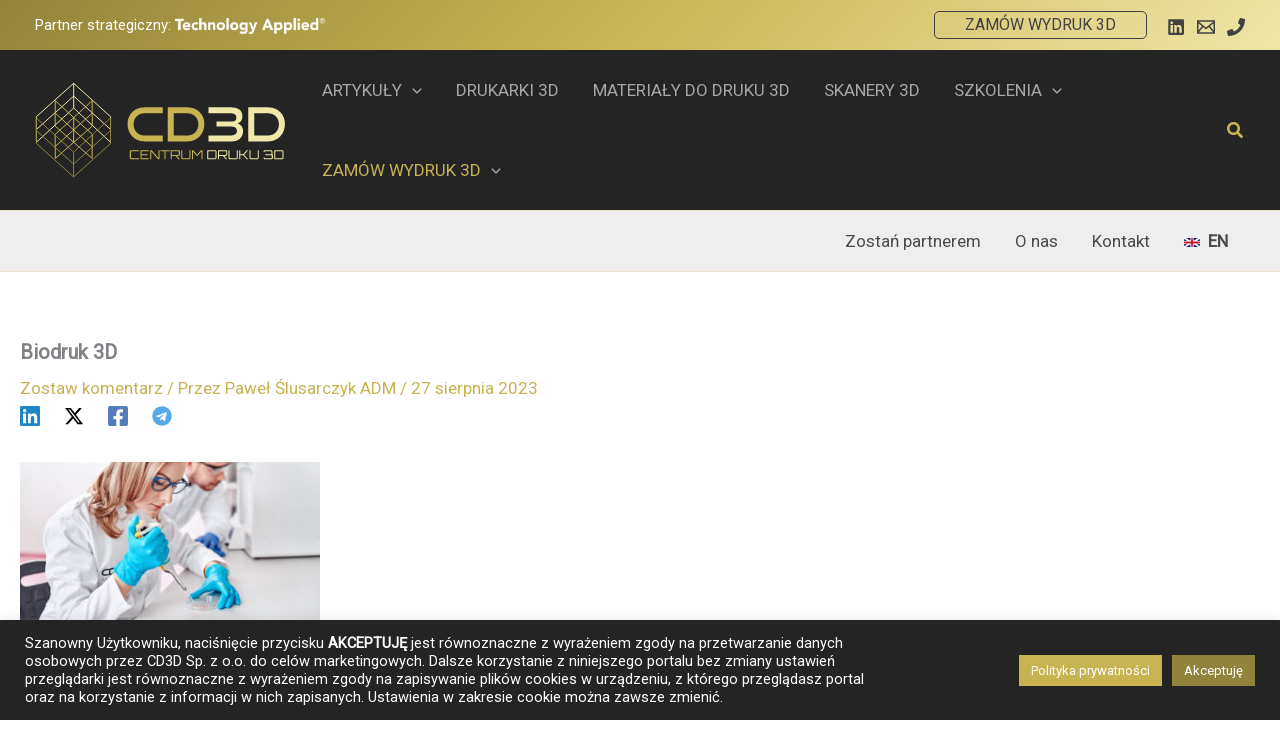

--- FILE ---
content_type: text/html; charset=utf-8
request_url: https://www.google.com/recaptcha/api2/aframe
body_size: -85
content:
<!DOCTYPE HTML><html><head><meta http-equiv="content-type" content="text/html; charset=UTF-8"></head><body><script nonce="lUqPjebSiTVO85MAYHkpUQ">/** Anti-fraud and anti-abuse applications only. See google.com/recaptcha */ try{var clients={'sodar':'https://pagead2.googlesyndication.com/pagead/sodar?'};window.addEventListener("message",function(a){try{if(a.source===window.parent){var b=JSON.parse(a.data);var c=clients[b['id']];if(c){var d=document.createElement('img');d.src=c+b['params']+'&rc='+(localStorage.getItem("rc::a")?sessionStorage.getItem("rc::b"):"");window.document.body.appendChild(d);sessionStorage.setItem("rc::e",parseInt(sessionStorage.getItem("rc::e")||0)+1);localStorage.setItem("rc::h",'1768936636905');}}}catch(b){}});window.parent.postMessage("_grecaptcha_ready", "*");}catch(b){}</script></body></html>

--- FILE ---
content_type: image/svg+xml
request_url: https://centrumdruku3d.pl/wp-content/uploads/2024/07/CD3D_logo_24.svg
body_size: 3978
content:
<?xml version="1.0" encoding="UTF-8" standalone="no"?> <svg xmlns="http://www.w3.org/2000/svg" xmlns:xlink="http://www.w3.org/1999/xlink" xmlns:serif="http://www.serif.com/" width="100%" height="100%" viewBox="0 0 1891 733" version="1.1" xml:space="preserve" style="fill-rule:evenodd;clip-rule:evenodd;stroke-miterlimit:22.926;"> <g transform="matrix(2.66667,0,0,2.66667,-156.622,-517.838)"> <path d="M368.613,364.174C361.824,364.174 355.548,362.901 349.786,360.355C344.024,357.809 339.022,354.325 334.778,349.903C330.535,345.481 327.23,340.233 324.862,334.158C322.495,328.084 321.311,321.518 321.311,314.46C321.311,307.314 322.495,300.792 324.862,294.896C327.23,289 330.535,283.975 334.778,279.821C339.022,275.667 344.024,272.451 349.786,270.173C355.548,267.895 361.824,266.756 368.613,266.756L421.409,266.756L421.409,283.774L368.613,283.774C364.236,283.774 360.194,284.556 356.486,286.119C352.779,287.683 349.585,289.849 346.905,292.618C344.225,295.388 342.126,298.693 340.607,302.534C339.089,306.376 338.329,310.619 338.329,315.264C338.329,319.82 339.089,324.064 340.607,327.994C342.126,331.925 344.225,335.297 346.905,338.111C349.585,340.925 352.779,343.136 356.486,344.744C360.194,346.352 364.236,347.156 368.613,347.156L421.409,347.156L421.409,364.174L368.613,364.174Z" style="fill:rgb(200,179,82);fill-rule:nonzero;"></path> </g> <g transform="matrix(2.66667,0,0,2.66667,-156.622,-517.838)"> <path d="M435.211,364.174L435.211,266.756L491.625,266.756C498.504,266.756 504.847,267.918 510.653,270.24C516.46,272.563 521.463,275.824 525.661,280.022C529.86,284.221 533.143,289.246 535.51,295.097C537.878,300.949 539.061,307.403 539.061,314.46C539.061,321.518 537.878,328.084 535.51,334.158C533.143,340.233 529.86,345.481 525.661,349.903C521.463,354.325 516.46,357.809 510.653,360.355C504.847,362.901 498.504,364.174 491.625,364.174L435.211,364.174ZM491.625,347.156C496.003,347.156 500.045,346.352 503.752,344.744C507.46,343.136 510.676,340.925 513.4,338.111C516.125,335.297 518.247,331.925 519.765,327.994C521.284,324.064 522.043,319.82 522.043,315.264C522.043,310.708 521.284,306.487 519.765,302.601C518.247,298.715 516.125,295.388 513.4,292.618C510.676,289.849 507.46,287.683 503.752,286.119C500.045,284.556 496.003,283.774 491.625,283.774L452.095,283.774L452.095,347.156L491.625,347.156Z" style="fill:rgb(200,179,82);fill-rule:nonzero;"></path> </g> <g transform="matrix(2.66667,0,0,2.66667,-156.622,-517.838)"> <path d="M550.719,364.174L550.719,347.156L613.297,347.156C618.657,347.156 623.035,346.084 626.429,343.94C629.824,341.796 631.522,338.58 631.522,334.292C631.522,330.272 630.271,327.19 627.769,325.046C625.268,322.902 621.605,321.83 616.781,321.83L573.767,321.83L573.767,307.492L615.576,307.492C620.4,307.492 623.973,306.599 626.295,304.812C628.618,303.026 629.779,299.988 629.779,295.7C629.779,291.144 628.261,287.995 625.224,286.253C622.186,284.511 617.853,283.64 612.226,283.64L551.121,283.64L551.121,266.756L615.576,266.756C620.31,266.756 624.598,267.292 628.439,268.364C632.281,269.436 635.586,271.022 638.355,273.121C641.125,275.221 643.247,277.856 644.721,281.027C646.195,284.199 646.932,287.839 646.932,291.948C646.932,298.112 645.614,302.825 642.978,306.085C640.343,309.346 637.194,311.557 633.531,312.718C637.998,314.148 641.661,316.738 644.52,320.49C647.378,324.242 648.808,328.977 648.808,334.694C648.808,339.161 648.071,343.203 646.597,346.821C645.123,350.439 643.023,353.521 640.299,356.067C637.574,358.613 634.268,360.601 630.382,362.03C626.496,363.46 622.186,364.174 617.452,364.174L550.719,364.174Z" style="fill:rgb(239,232,168);fill-rule:nonzero;"></path> </g> <g transform="matrix(2.66667,0,0,2.66667,-156.622,-517.838)"> <path d="M663.815,364.174L663.815,266.756L720.229,266.756C727.108,266.756 733.451,267.918 739.257,270.24C745.064,272.563 750.067,275.824 754.265,280.022C758.464,284.221 761.747,289.246 764.114,295.097C766.482,300.949 767.665,307.403 767.665,314.46C767.665,321.518 766.482,328.084 764.114,334.158C761.747,340.233 758.464,345.481 754.265,349.903C750.067,354.325 745.064,357.809 739.257,360.355C733.451,362.901 727.108,364.174 720.229,364.174L663.815,364.174ZM720.229,347.156C724.607,347.156 728.649,346.352 732.356,344.744C736.064,343.136 739.28,340.925 742.004,338.111C744.729,335.297 746.851,331.925 748.369,327.994C749.888,324.064 750.647,319.82 750.647,315.264C750.647,310.708 749.888,306.487 748.369,302.601C746.851,298.715 744.729,295.388 742.004,292.618C739.28,289.849 736.064,287.683 732.356,286.119C728.649,284.556 724.607,283.774 720.229,283.774L680.699,283.774L680.699,347.156L720.229,347.156Z" style="fill:rgb(239,232,168);fill-rule:nonzero;"></path> </g> <g transform="matrix(2.66667,0,0,2.66667,-156.622,-695.299)"> <path d="M62.88,432.918L62.382,360.127L168.486,264.386L273.127,360.127L272.846,433.092L168.486,335.17L62.88,432.918ZM62.631,396.522L168.486,301.13L273.376,396.522M168.486,335.17L168.486,264.386" style="fill:none;fill-rule:nonzero;stroke:rgb(239,232,168);stroke-width:2.83px;"></path> </g> <g transform="matrix(2.66667,0,0,2.66667,-156.622,-438.755)"> <path d="M168.535,266.15L168.24,336.885M116.506,253.905L220.927,350.083M116.032,349.212L220.933,253.472M220.797,218.153L221.291,290.648L116.368,383.121L115.779,314.601L220.797,218.153ZM116.272,218.153L115.778,290.648L220.701,383.121L221.291,314.601L116.272,218.153Z" style="fill:none;fill-rule:nonzero;stroke:rgb(200,179,82);stroke-width:2.83px;"></path> </g> <g transform="matrix(2.66667,0,0,2.66667,-156.622,-166.627)"> <path d="M62.549,165.761L62.549,238.138L168.178,333.879L272.846,238.553L272.846,165.347L168.178,263.095L62.549,165.761ZM62.797,201.743L168.178,297.135L272.598,201.743M168.178,263.095L168.178,333.879" style="fill:none;fill-rule:nonzero;stroke:rgb(146,132,59);stroke-width:2.83px;"></path> </g> <g transform="matrix(8.75262,0,0,8.75262,-186.788,-1446.88)"> <path d="M104.634,232.708C104.39,232.708 104.164,232.649 103.957,232.53C103.757,232.412 103.598,232.253 103.48,232.053C103.362,231.846 103.302,231.62 103.302,231.376L103.302,226.05C103.302,225.806 103.362,225.584 103.48,225.384C103.598,225.177 103.757,225.014 103.957,224.896C104.164,224.777 104.39,224.718 104.634,224.718L111.27,224.718L111.27,225.617L104.634,225.617C104.516,225.617 104.412,225.661 104.323,225.75C104.242,225.832 104.201,225.931 104.201,226.05L104.201,231.376C104.201,231.495 104.242,231.598 104.323,231.687C104.412,231.768 104.516,231.809 104.634,231.809L111.27,231.809L111.27,232.708L104.634,232.708Z" style="fill:rgb(200,179,82);fill-rule:nonzero;"></path> <path d="M112.446,232.708L112.446,224.718L119.737,224.718L119.737,225.617L113.345,225.617L113.345,228.258L118.483,228.258L118.483,229.168L113.345,229.168L113.345,231.809L119.737,231.809L119.737,232.708L112.446,232.708Z" style="fill:rgb(200,179,82);fill-rule:nonzero;"></path> <path d="M120.924,232.708L120.924,224.718L122.156,224.718L128.015,231.687L128.015,224.718L128.913,224.718L128.913,232.708L127.682,232.708L121.823,225.739L121.823,232.708L120.924,232.708Z" style="fill:rgb(200,179,82);fill-rule:nonzero;"></path> <path d="M133.308,232.708L133.308,225.617L129.757,225.617L129.757,224.718L137.746,224.718L137.746,225.617L134.207,225.617L134.207,232.708L133.308,232.708Z" style="fill:rgb(200,179,82);fill-rule:nonzero;"></path> <path d="M145.325,232.708L142.718,229.601L143.894,229.601L146.513,232.697L146.513,232.708L145.325,232.708ZM138.579,232.708L138.579,224.729L145.237,224.729C145.481,224.729 145.703,224.792 145.902,224.918C146.11,225.036 146.272,225.195 146.391,225.395C146.509,225.595 146.568,225.817 146.568,226.061L146.568,228.402C146.568,228.646 146.509,228.868 146.391,229.068C146.272,229.268 146.11,229.431 145.902,229.556C145.703,229.675 145.481,229.734 145.237,229.734L139.477,229.734L139.477,232.708L138.579,232.708ZM139.91,228.824L145.237,228.824C145.355,228.824 145.455,228.783 145.536,228.702C145.625,228.621 145.669,228.521 145.669,228.402L145.669,226.061C145.669,225.943 145.625,225.843 145.536,225.761C145.455,225.673 145.355,225.628 145.237,225.628L139.91,225.628C139.792,225.628 139.688,225.673 139.6,225.761C139.518,225.843 139.477,225.943 139.477,226.061L139.477,228.402C139.477,228.521 139.518,228.621 139.6,228.702C139.688,228.783 139.792,228.824 139.91,228.824Z" style="fill:rgb(200,179,82);fill-rule:nonzero;"></path> <path d="M149.043,232.708C148.799,232.708 148.573,232.649 148.366,232.53C148.166,232.412 148.007,232.253 147.889,232.053C147.77,231.846 147.711,231.62 147.711,231.376L147.711,224.718L148.61,224.718L148.61,231.376C148.61,231.495 148.651,231.598 148.732,231.687C148.821,231.768 148.924,231.809 149.043,231.809L154.369,231.809C154.488,231.809 154.587,231.768 154.669,231.687C154.758,231.598 154.802,231.495 154.802,231.376L154.802,224.718L155.701,224.718L155.701,231.376C155.701,231.62 155.642,231.846 155.523,232.053C155.405,232.253 155.242,232.412 155.035,232.53C154.835,232.649 154.613,232.708 154.369,232.708L149.043,232.708Z" style="fill:rgb(200,179,82);fill-rule:nonzero;"></path> <path d="M156.921,232.708L156.921,224.718L158.153,224.718L161.471,228.669L164.789,224.718L166.021,224.718L166.021,232.708L165.122,232.708L165.122,225.739L161.471,230.078L157.82,225.739L157.82,232.708L156.921,232.708Z" style="fill:rgb(200,179,82);fill-rule:nonzero;"></path> <path d="M170.26,232.708L170.26,224.718L176.918,224.718C177.162,224.718 177.384,224.777 177.583,224.896C177.79,225.014 177.953,225.177 178.072,225.384C178.19,225.584 178.249,225.806 178.249,226.05L178.249,231.376C178.249,231.62 178.19,231.846 178.072,232.053C177.953,232.253 177.79,232.412 177.583,232.53C177.384,232.649 177.162,232.708 176.918,232.708L170.26,232.708ZM171.591,231.809L176.918,231.809C177.036,231.809 177.136,231.768 177.217,231.687C177.306,231.598 177.35,231.495 177.35,231.376L177.35,226.05C177.35,225.931 177.306,225.832 177.217,225.75C177.136,225.661 177.036,225.617 176.918,225.617L171.591,225.617C171.473,225.617 171.369,225.661 171.28,225.75C171.199,225.832 171.158,225.931 171.158,226.05L171.158,231.376C171.158,231.495 171.199,231.598 171.28,231.687C171.369,231.768 171.473,231.809 171.591,231.809Z" style="fill:rgb(239,231,168);fill-rule:nonzero;"></path> <path d="M186.239,232.708L183.631,229.601L184.807,229.601L187.426,232.697L187.426,232.708L186.239,232.708ZM179.492,232.708L179.492,224.729L186.15,224.729C186.394,224.729 186.616,224.792 186.816,224.918C187.023,225.036 187.186,225.195 187.304,225.395C187.422,225.595 187.482,225.817 187.482,226.061L187.482,228.402C187.482,228.646 187.422,228.868 187.304,229.068C187.186,229.268 187.023,229.431 186.816,229.556C186.616,229.675 186.394,229.734 186.15,229.734L180.391,229.734L180.391,232.708L179.492,232.708ZM180.824,228.824L186.15,228.824C186.268,228.824 186.368,228.783 186.45,228.702C186.538,228.621 186.583,228.521 186.583,228.402L186.583,226.061C186.583,225.943 186.538,225.843 186.45,225.761C186.368,225.673 186.268,225.628 186.15,225.628L180.824,225.628C180.705,225.628 180.602,225.673 180.513,225.761C180.431,225.843 180.391,225.943 180.391,226.061L180.391,228.402C180.391,228.521 180.431,228.621 180.513,228.702C180.602,228.783 180.705,228.824 180.824,228.824Z" style="fill:rgb(239,231,168);fill-rule:nonzero;"></path> <path d="M189.956,232.708C189.712,232.708 189.486,232.649 189.279,232.53C189.079,232.412 188.92,232.253 188.802,232.053C188.684,231.846 188.624,231.62 188.624,231.376L188.624,224.718L189.523,224.718L189.523,231.376C189.523,231.495 189.564,231.598 189.645,231.687C189.734,231.768 189.838,231.809 189.956,231.809L195.282,231.809C195.401,231.809 195.501,231.768 195.582,231.687C195.671,231.598 195.715,231.495 195.715,231.376L195.715,224.718L196.614,224.718L196.614,231.376C196.614,231.62 196.555,231.846 196.437,232.053C196.318,232.253 196.155,232.412 195.948,232.53C195.749,232.649 195.527,232.708 195.282,232.708L189.956,232.708Z" style="fill:rgb(239,231,168);fill-rule:nonzero;"></path> <path d="M197.846,232.708L197.846,224.718L198.756,224.718L198.756,228.258L201.33,228.258L204.304,224.718L205.458,224.718L205.458,224.729L202.118,228.713L205.469,232.697L205.469,232.708L204.304,232.708L201.33,229.168L198.756,229.168L198.756,232.708L197.846,232.708Z" style="fill:rgb(239,231,168);fill-rule:nonzero;"></path> <path d="M207.988,232.708C207.744,232.708 207.518,232.649 207.311,232.53C207.112,232.412 206.952,232.253 206.834,232.053C206.716,231.846 206.657,231.62 206.657,231.376L206.657,224.718L207.555,224.718L207.555,231.376C207.555,231.495 207.596,231.598 207.677,231.687C207.766,231.768 207.87,231.809 207.988,231.809L213.315,231.809C213.433,231.809 213.533,231.768 213.614,231.687C213.703,231.598 213.747,231.495 213.747,231.376L213.747,224.718L214.646,224.718L214.646,231.376C214.646,231.62 214.587,231.846 214.469,232.053C214.35,232.253 214.187,232.412 213.98,232.53C213.781,232.649 213.559,232.708 213.315,232.708L207.988,232.708Z" style="fill:rgb(239,231,168);fill-rule:nonzero;"></path> <path d="M220.206,232.708C219.954,232.708 219.725,232.649 219.518,232.53C219.318,232.404 219.155,232.242 219.029,232.042C218.911,231.835 218.852,231.609 218.852,231.365L218.852,231.188L219.773,231.188L219.773,231.365C219.773,231.483 219.813,231.587 219.895,231.676C219.984,231.757 220.087,231.798 220.206,231.798L225.587,231.798C225.706,231.798 225.806,231.757 225.887,231.676C225.976,231.587 226.02,231.483 226.02,231.365L226.02,229.512C226.02,229.394 225.976,229.294 225.887,229.212C225.806,229.124 225.706,229.079 225.587,229.079L220.383,229.079L220.383,228.169L225.232,228.169C225.351,228.169 225.451,228.129 225.532,228.047C225.621,227.958 225.665,227.855 225.665,227.736L225.665,226.061C225.665,225.943 225.621,225.843 225.532,225.761C225.451,225.673 225.351,225.628 225.232,225.628L220.206,225.628C220.087,225.628 219.984,225.673 219.895,225.761C219.813,225.843 219.773,225.943 219.773,226.061L219.773,226.349L218.852,226.349L218.852,226.061C218.852,225.809 218.911,225.584 219.029,225.384C219.155,225.177 219.318,225.014 219.518,224.896C219.725,224.77 219.954,224.707 220.206,224.707L225.232,224.707C225.484,224.707 225.709,224.77 225.909,224.896C226.116,225.014 226.279,225.177 226.397,225.384C226.516,225.584 226.575,225.809 226.575,226.061L226.575,227.736C226.575,227.84 226.56,227.944 226.531,228.047C226.508,228.143 226.479,228.232 226.442,228.314C226.627,228.491 226.753,228.687 226.819,228.902C226.893,229.116 226.93,229.32 226.93,229.512L226.93,231.365C226.93,231.609 226.867,231.835 226.741,232.042C226.623,232.242 226.46,232.404 226.253,232.53C226.053,232.649 225.832,232.708 225.587,232.708L220.206,232.708Z" style="fill:rgb(239,231,168);fill-rule:nonzero;"></path> <path d="M228.073,232.708L228.073,224.718L234.731,224.718C234.975,224.718 235.197,224.777 235.397,224.896C235.604,225.014 235.767,225.177 235.885,225.384C236.003,225.584 236.063,225.806 236.063,226.05L236.063,231.376C236.063,231.62 236.003,231.846 235.885,232.053C235.767,232.253 235.604,232.412 235.397,232.53C235.197,232.649 234.975,232.708 234.731,232.708L228.073,232.708ZM229.405,231.809L234.731,231.809C234.849,231.809 234.949,231.768 235.031,231.687C235.119,231.598 235.164,231.495 235.164,231.376L235.164,226.05C235.164,225.931 235.119,225.832 235.031,225.75C234.949,225.661 234.849,225.617 234.731,225.617L229.405,225.617C229.286,225.617 229.183,225.661 229.094,225.75C229.013,225.832 228.972,225.931 228.972,226.05L228.972,231.376C228.972,231.495 229.013,231.598 229.094,231.687C229.183,231.768 229.286,231.809 229.405,231.809Z" style="fill:rgb(239,231,168);fill-rule:nonzero;"></path> </g> </svg> 